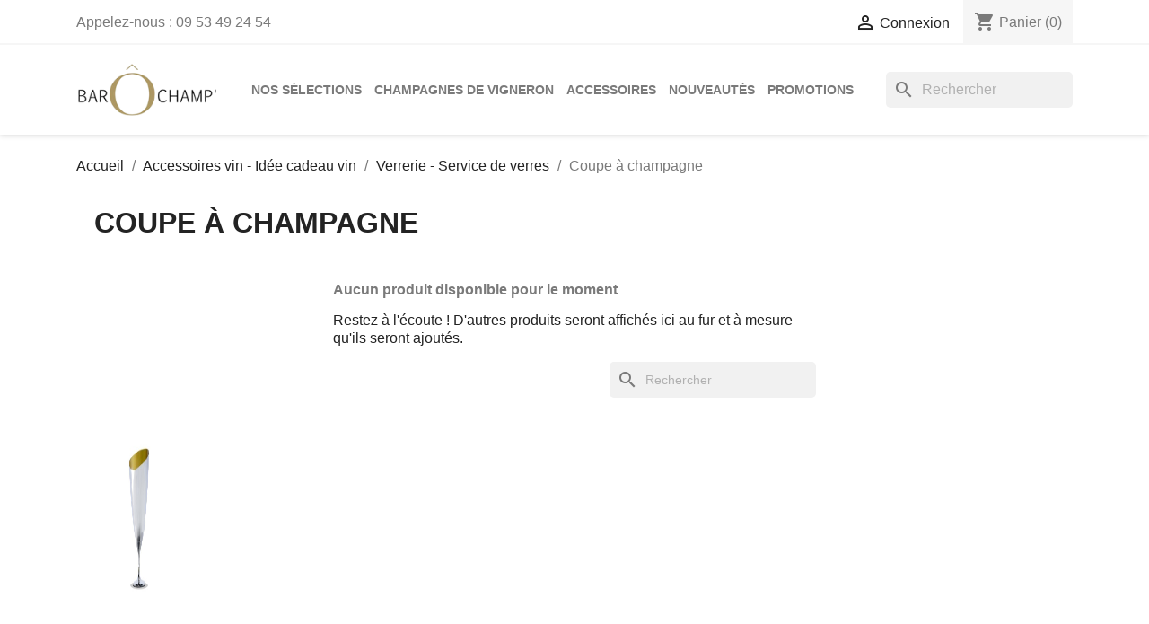

--- FILE ---
content_type: text/html; charset=utf-8
request_url: https://www.barochamp.fr/41-coupe-a-champagne
body_size: 6604
content:
<!doctype html>
<html lang="fr-FR">

  <head>
    
      
  <meta charset="utf-8">


  <meta http-equiv="x-ua-compatible" content="ie=edge">



  <title>Coupes à champagne design en vente au meilleur prix</title>
  
    
  
  <meta name="description" content="Vente de coupes à champagne design en étain 100% français">
  <meta name="keywords" content="">
        <link rel="canonical" href="https://www.barochamp.fr/41-coupe-a-champagne">
    
      
  
  
    <script type="application/ld+json">
  {
    "@context": "https://schema.org",
    "@type": "Organization",
    "name" : "BAROCHAMP",
    "url" : "https://www.barochamp.fr/",
          "logo": {
        "@type": "ImageObject",
        "url":"https://www.barochamp.fr/img/logo-1656541726.jpg"
      }
      }
</script>

<script type="application/ld+json">
  {
    "@context": "https://schema.org",
    "@type": "WebPage",
    "isPartOf": {
      "@type": "WebSite",
      "url":  "https://www.barochamp.fr/",
      "name": "BAROCHAMP"
    },
    "name": "Coupes à champagne design en vente au meilleur prix",
    "url":  "https://www.barochamp.fr/41-coupe-a-champagne"
  }
</script>


  <script type="application/ld+json">
    {
      "@context": "https://schema.org",
      "@type": "BreadcrumbList",
      "itemListElement": [
                  {
            "@type": "ListItem",
            "position": 1,
            "name": "Accueil",
            "item": "https://www.barochamp.fr/"
          },                  {
            "@type": "ListItem",
            "position": 2,
            "name": "Accessoires vin - Idée cadeau vin",
            "item": "https://www.barochamp.fr/10-accessoires-vin-idee-cadeau-vin"
          },                  {
            "@type": "ListItem",
            "position": 3,
            "name": "Verrerie - Service de verres",
            "item": "https://www.barochamp.fr/109-verrerie"
          },                  {
            "@type": "ListItem",
            "position": 4,
            "name": "Coupe à champagne",
            "item": "https://www.barochamp.fr/41-coupe-a-champagne"
          }              ]
    }
  </script>
  
  
  
  <script type="application/ld+json">
  {
    "@context": "https://schema.org",
    "@type": "ItemList",
    "itemListElement": [
        ]
  }
</script>

  
  
    
  

  
    <meta property="og:title" content="Coupes à champagne design en vente au meilleur prix" />
    <meta property="og:description" content="Vente de coupes à champagne design en étain 100% français" />
    <meta property="og:url" content="https://www.barochamp.fr/41-coupe-a-champagne" />
    <meta property="og:site_name" content="BAROCHAMP" />
    <meta property="og:type" content="website" />    



  <meta name="viewport" content="width=device-width, initial-scale=1">



  <link rel="icon" type="image/vnd.microsoft.icon" href="https://www.barochamp.fr/img/favicon.jpg?1656613553">
  <link rel="shortcut icon" type="image/x-icon" href="https://www.barochamp.fr/img/favicon.jpg?1656613553">



    <link rel="stylesheet" href="https://www.barochamp.fr/themes/classic/assets/cache/theme-ae96e1273.css" type="text/css" media="all">




  

  <script type="text/javascript">
        var PAYPLUG_DOMAIN = "https:\/\/secure.payplug.com";
        var integratedPaymentError = "Paiement refus\u00e9, veuillez r\u00e9essayer.";
        var is_sandbox_mode = false;
        var module_name = "payplug";
        var payplug_ajax_url = "https:\/\/www.barochamp.fr\/module\/payplug\/ajax";
        var prestashop = {"cart":{"products":[],"totals":{"total":{"type":"total","label":"Total","amount":0,"value":"0,00\u00a0\u20ac"},"total_including_tax":{"type":"total","label":"Total TTC","amount":0,"value":"0,00\u00a0\u20ac"},"total_excluding_tax":{"type":"total","label":"Total HT :","amount":0,"value":"0,00\u00a0\u20ac"}},"subtotals":{"products":{"type":"products","label":"Sous-total","amount":0,"value":"0,00\u00a0\u20ac"},"discounts":null,"shipping":{"type":"shipping","label":"Livraison","amount":0,"value":""},"tax":{"type":"tax","label":"Taxes incluses","amount":0,"value":"0,00\u00a0\u20ac"}},"products_count":0,"summary_string":"0 articles","vouchers":{"allowed":1,"added":[]},"discounts":[],"minimalPurchase":0,"minimalPurchaseRequired":""},"currency":{"id":1,"name":"Euro","iso_code":"EUR","iso_code_num":"978","sign":"\u20ac"},"customer":{"lastname":null,"firstname":null,"email":null,"birthday":null,"newsletter":null,"newsletter_date_add":null,"optin":null,"website":null,"company":null,"siret":null,"ape":null,"is_logged":false,"gender":{"type":null,"name":null},"addresses":[]},"language":{"name":"Fran\u00e7ais (French)","iso_code":"fr","locale":"fr-FR","language_code":"fr-fr","is_rtl":"0","date_format_lite":"d\/m\/Y","date_format_full":"d\/m\/Y H:i:s","id":2},"page":{"title":"","canonical":"https:\/\/www.barochamp.fr\/41-coupe-a-champagne","meta":{"title":"Coupes \u00e0 champagne design en vente au meilleur prix","description":"Vente de coupes \u00e0 champagne design en \u00e9tain 100% fran\u00e7ais","keywords":"","robots":"index"},"page_name":"category","body_classes":{"lang-fr":true,"lang-rtl":false,"country-FR":true,"currency-EUR":true,"layout-full-width":true,"page-category":true,"tax-display-enabled":true,"category-id-41":true,"category-Coupe \u00e0 champagne":true,"category-id-parent-109":true,"category-depth-level-4":true},"admin_notifications":[]},"shop":{"name":"BAROCHAMP","logo":"https:\/\/www.barochamp.fr\/img\/logo-1656541726.jpg","stores_icon":"https:\/\/www.barochamp.fr\/img\/logo_stores.gif","favicon":"https:\/\/www.barochamp.fr\/img\/favicon.jpg"},"urls":{"base_url":"https:\/\/www.barochamp.fr\/","current_url":"https:\/\/www.barochamp.fr\/41-coupe-a-champagne","shop_domain_url":"https:\/\/www.barochamp.fr","img_ps_url":"https:\/\/www.barochamp.fr\/img\/","img_cat_url":"https:\/\/www.barochamp.fr\/img\/c\/","img_lang_url":"https:\/\/www.barochamp.fr\/img\/l\/","img_prod_url":"https:\/\/www.barochamp.fr\/img\/p\/","img_manu_url":"https:\/\/www.barochamp.fr\/img\/m\/","img_sup_url":"https:\/\/www.barochamp.fr\/img\/su\/","img_ship_url":"https:\/\/www.barochamp.fr\/img\/s\/","img_store_url":"https:\/\/www.barochamp.fr\/img\/st\/","img_col_url":"https:\/\/www.barochamp.fr\/img\/co\/","img_url":"https:\/\/www.barochamp.fr\/themes\/classic\/assets\/img\/","css_url":"https:\/\/www.barochamp.fr\/themes\/classic\/assets\/css\/","js_url":"https:\/\/www.barochamp.fr\/themes\/classic\/assets\/js\/","pic_url":"https:\/\/www.barochamp.fr\/upload\/","pages":{"address":"https:\/\/www.barochamp.fr\/adresse","addresses":"https:\/\/www.barochamp.fr\/adresses","authentication":"https:\/\/www.barochamp.fr\/authentification","cart":"https:\/\/www.barochamp.fr\/panier","category":"https:\/\/www.barochamp.fr\/index.php?controller=category","cms":"https:\/\/www.barochamp.fr\/index.php?controller=cms","contact":"https:\/\/www.barochamp.fr\/contactez-nous","discount":"https:\/\/www.barochamp.fr\/bons-de-reduction","guest_tracking":"https:\/\/www.barochamp.fr\/suivi-commande-invite","history":"https:\/\/www.barochamp.fr\/historique-des-commandes","identity":"https:\/\/www.barochamp.fr\/identite","index":"https:\/\/www.barochamp.fr\/","my_account":"https:\/\/www.barochamp.fr\/mon-compte","order_confirmation":"https:\/\/www.barochamp.fr\/index.php?controller=order-confirmation","order_detail":"https:\/\/www.barochamp.fr\/index.php?controller=order-detail","order_follow":"https:\/\/www.barochamp.fr\/details-de-la-commande","order":"https:\/\/www.barochamp.fr\/commande","order_return":"https:\/\/www.barochamp.fr\/index.php?controller=order-return","order_slip":"https:\/\/www.barochamp.fr\/avoirs","pagenotfound":"https:\/\/www.barochamp.fr\/page-non-trouvee","password":"https:\/\/www.barochamp.fr\/mot-de-passe-oublie","pdf_invoice":"https:\/\/www.barochamp.fr\/index.php?controller=pdf-invoice","pdf_order_return":"https:\/\/www.barochamp.fr\/index.php?controller=pdf-order-return","pdf_order_slip":"https:\/\/www.barochamp.fr\/index.php?controller=pdf-order-slip","prices_drop":"https:\/\/www.barochamp.fr\/promotions","product":"https:\/\/www.barochamp.fr\/index.php?controller=product","search":"https:\/\/www.barochamp.fr\/recherche","sitemap":"https:\/\/www.barochamp.fr\/plan-du-site","stores":"https:\/\/www.barochamp.fr\/magasins","supplier":"https:\/\/www.barochamp.fr\/fournisseurs","register":"https:\/\/www.barochamp.fr\/authentification?create_account=1","order_login":"https:\/\/www.barochamp.fr\/commande?login=1"},"alternative_langs":[],"theme_assets":"\/themes\/classic\/assets\/","actions":{"logout":"https:\/\/www.barochamp.fr\/?mylogout="},"no_picture_image":{"bySize":{"small_default":{"url":"https:\/\/www.barochamp.fr\/img\/p\/fr-default-small_default.jpg","width":98,"height":98},"cart_default":{"url":"https:\/\/www.barochamp.fr\/img\/p\/fr-default-cart_default.jpg","width":125,"height":125},"home_default":{"url":"https:\/\/www.barochamp.fr\/img\/p\/fr-default-home_default.jpg","width":250,"height":250},"facebook_default":{"url":"https:\/\/www.barochamp.fr\/img\/p\/fr-default-facebook_default.jpg","width":600,"height":315},"medium_default":{"url":"https:\/\/www.barochamp.fr\/img\/p\/fr-default-medium_default.jpg","width":452,"height":452},"large_default":{"url":"https:\/\/www.barochamp.fr\/img\/p\/fr-default-large_default.jpg","width":800,"height":800}},"small":{"url":"https:\/\/www.barochamp.fr\/img\/p\/fr-default-small_default.jpg","width":98,"height":98},"medium":{"url":"https:\/\/www.barochamp.fr\/img\/p\/fr-default-facebook_default.jpg","width":600,"height":315},"large":{"url":"https:\/\/www.barochamp.fr\/img\/p\/fr-default-large_default.jpg","width":800,"height":800},"legend":""}},"configuration":{"display_taxes_label":true,"display_prices_tax_incl":true,"is_catalog":false,"show_prices":true,"opt_in":{"partner":false},"quantity_discount":{"type":"discount","label":"Remise sur prix unitaire"},"voucher_enabled":1,"return_enabled":1},"field_required":[],"breadcrumb":{"links":[{"title":"Accueil","url":"https:\/\/www.barochamp.fr\/"},{"title":"Accessoires vin - Id\u00e9e cadeau vin","url":"https:\/\/www.barochamp.fr\/10-accessoires-vin-idee-cadeau-vin"},{"title":"Verrerie - Service de verres","url":"https:\/\/www.barochamp.fr\/109-verrerie"},{"title":"Coupe \u00e0 champagne","url":"https:\/\/www.barochamp.fr\/41-coupe-a-champagne"}],"count":4},"link":{"protocol_link":"https:\/\/","protocol_content":"https:\/\/"},"time":1769020187,"static_token":"4b6d2d16dc27cfee79b27578e32b5226","token":"8f1fdf164e81dcc0753a0426895e1f19","debug":false};
        var psemailsubscription_subscription = "https:\/\/www.barochamp.fr\/module\/ps_emailsubscription\/subscription";
        var psr_icon_color = "#000000";
      </script>



  <script async src="https://www.googletagmanager.com/gtag/js?id=UA-11815832-6"></script>
<script>
  window.dataLayer = window.dataLayer || [];
  function gtag(){dataLayer.push(arguments);}
  gtag('js', new Date());
  gtag(
    'config',
    'UA-11815832-6',
    {
      'debug_mode':false
                      }
  );
</script>




    
  </head>

  <body id="category" class="lang-fr country-fr currency-eur layout-full-width page-category tax-display-enabled category-id-41 category-coupe-a-champagne category-id-parent-109 category-depth-level-4">

    
      
    

    <main>
      
              

      <header id="header">
        
          
  <div class="header-banner">
    
  </div>



  <nav class="header-nav">
    <div class="container">
      <div class="row">
        <div class="hidden-sm-down">
          <div class="col-md-5 col-xs-12">
            <div id="_desktop_contact_link">
  <div id="contact-link">
                Appelez-nous : <span>09 53 49 24 54</span>
      </div>
</div>

          </div>
          <div class="col-md-7 right-nav">
              <div id="_desktop_user_info">
  <div class="user-info">
          <a
        href="https://www.barochamp.fr/mon-compte"
        title="Identifiez-vous"
        rel="nofollow"
      >
        <i class="material-icons">&#xE7FF;</i>
        <span class="hidden-sm-down">Connexion</span>
      </a>
      </div>
</div>
<div id="_desktop_cart">
  <div class="blockcart cart-preview inactive" data-refresh-url="//www.barochamp.fr/module/ps_shoppingcart/ajax">
    <div class="header">
              <i class="material-icons shopping-cart" aria-hidden="true">shopping_cart</i>
        <span class="hidden-sm-down">Panier</span>
        <span class="cart-products-count">(0)</span>
          </div>
  </div>
</div>

          </div>
        </div>
        <div class="hidden-md-up text-sm-center mobile">
          <div class="float-xs-left" id="menu-icon">
            <i class="material-icons d-inline">&#xE5D2;</i>
          </div>
          <div class="float-xs-right" id="_mobile_cart"></div>
          <div class="float-xs-right" id="_mobile_user_info"></div>
          <div class="top-logo" id="_mobile_logo"></div>
          <div class="clearfix"></div>
        </div>
      </div>
    </div>
  </nav>



  <div class="header-top">
    <div class="container">
       <div class="row">
        <div class="col-md-2 hidden-sm-down" id="_desktop_logo">
                                    
  <a href="https://www.barochamp.fr/">
    <img
      class="logo img-fluid"
      src="https://www.barochamp.fr/img/logo-1656541726.jpg"
      alt="BAROCHAMP"
      width="160"
      height="60">
  </a>

                              </div>
        <div class="header-top-right col-md-10 col-sm-12 position-static">
          <div id="search_widget" class="search-widgets" data-search-controller-url="//www.barochamp.fr/recherche">
  <form method="get" action="//www.barochamp.fr/recherche">
    <input type="hidden" name="controller" value="search">
    <i class="material-icons search" aria-hidden="true">search</i>
    <input type="text" name="s" value="" placeholder="Rechercher" aria-label="Rechercher">
    <i class="material-icons clear" aria-hidden="true">clear</i>
  </form>
</div>


<div class="menu js-top-menu position-static hidden-sm-down" id="_desktop_top_menu">
    
          <ul class="top-menu" id="top-menu" data-depth="0">
                    <li class="link" id="lnk-nos-selections">
                          <a
                class="dropdown-item"
                href="https://www.barochamp.fr/9-selection-vin-et-champagne-du-caviste" data-depth="0"
                              >
                                                Nos sélections
              </a>
                          </li>
                    <li class="link" id="lnk-champagnes-de-vigneron">
                          <a
                class="dropdown-item"
                href="https://www.barochamp.fr/5-champagne-de-vignerons" data-depth="0"
                              >
                                                Champagnes de vigneron
              </a>
                          </li>
                    <li class="link" id="lnk-accessoires">
                          <a
                class="dropdown-item"
                href="https://www.barochamp.fr/10-accessoires-champagne" data-depth="0"
                              >
                                                Accessoires
              </a>
                          </li>
                    <li class="link" id="lnk-nouveautes">
                          <a
                class="dropdown-item"
                href="https://www.barochamp.fr/nouveaux-produits" data-depth="0"
                              >
                                                Nouveautés
              </a>
                          </li>
                    <li class="link" id="lnk-promotions">
                          <a
                class="dropdown-item"
                href="https://www.barochamp.fr/promotions" data-depth="0"
                              >
                                                Promotions
              </a>
                          </li>
              </ul>
    
    <div class="clearfix"></div>
</div>

        </div>
      </div>
      <div id="mobile_top_menu_wrapper" class="row hidden-md-up" style="display:none;">
        <div class="js-top-menu mobile" id="_mobile_top_menu"></div>
        <div class="js-top-menu-bottom">
          <div id="_mobile_currency_selector"></div>
          <div id="_mobile_language_selector"></div>
          <div id="_mobile_contact_link"></div>
        </div>
      </div>
    </div>
  </div>
  

        
      </header>

      <section id="wrapper">
        
          
<aside id="notifications">
  <div class="container">
    
    
    
      </div>
</aside>
        

        
        <div class="container">
          
            <nav data-depth="4" class="breadcrumb hidden-sm-down">
  <ol>
    
              
          <li>
                          <a href="https://www.barochamp.fr/"><span>Accueil</span></a>
                      </li>
        
              
          <li>
                          <a href="https://www.barochamp.fr/10-accessoires-vin-idee-cadeau-vin"><span>Accessoires vin - Idée cadeau vin</span></a>
                      </li>
        
              
          <li>
                          <a href="https://www.barochamp.fr/109-verrerie"><span>Verrerie - Service de verres</span></a>
                      </li>
        
              
          <li>
                          <span>Coupe à champagne</span>
                      </li>
        
          
  </ol>
</nav>
          

          

          
  <div id="content-wrapper" class="js-content-wrapper">
    
    
  <section id="main">

    
    <div id="js-product-list-header">
            <div class="block-category card card-block">
            <h1 class="h1">Coupe à champagne</h1>
                    </div>
    </div>


    
          
    
    

    <section id="products">
              <div id="js-product-list-top"></div>

        <div id="js-product-list">
          
          <section id="content" class="page-content page-not-found">
  
    
                          <h4>Aucun produit disponible pour le moment</h4>
            <p>Restez à l'écoute ! D'autres produits seront affichés ici au fur et à mesure qu'ils seront ajoutés.</p>
          
          

    
      <div id="search_widget" class="search-widgets" data-search-controller-url="//www.barochamp.fr/recherche">
  <form method="get" action="//www.barochamp.fr/recherche">
    <input type="hidden" name="controller" value="search">
    <i class="material-icons search" aria-hidden="true">search</i>
    <input type="text" name="s" value="" placeholder="Rechercher" aria-label="Rechercher">
    <i class="material-icons clear" aria-hidden="true">clear</i>
  </form>
</div>

    

    
      
    
  
</section>
        </div>

        <div id="js-product-list-bottom"></div>
          </section>
	
	<div class="block-category-inner">
                                                    <div class="category-cover">
                        <img src="https://www.barochamp.fr/c/41-category_default/coupe-a-champagne.jpg" alt="Coupes à champagne design en vente au meilleur prix" loading="lazy" width="141" height="180">
                    </div>
                    </div>

    

  </section>

    
  </div>


          
        </div>
        
      </section>

      <footer id="footer" class="js-footer">
        
          <div class="container">
  <div class="row">
    
      <div class="blockreassurance col-sm-12">
                <div class="row">
                                                                                                                    <div class="col-md-4 offset-md-0 col-sm-6 offset-sm-0 col-xs-12"
             style="cursor:pointer;" onclick="window.open('https://xk4ziatkng.preview.infomaniak.website/page/5-paiement-securise')">
            <div class="block-icon">
                                                          <img class="svg invisible" src="/modules/blockreassurance/views/img//reassurance/pack2/creditcard.svg">
                                                </div>
            <div class="block-title" style="color:#000000">Paiement 100% sécurisé</div>
            <p style="color:#000000;">Payez en CB via Payplug</p>
        </div>
                                                                                                                          <div class="col-md-4 offset-md-0 col-sm-6 offset-sm-0 col-xs-12"
             style="cursor:pointer;" onclick="window.open('https://www.barochamp.fr/content/1-livraison')">
            <div class="block-icon">
                                                          <img class="svg invisible" src="/modules/blockreassurance/views/img/reassurance/pack2/carrier.svg">
                                                </div>
            <div class="block-title" style="color:#000000">Livraison directe grossiste / vigneron</div>
            <p style="color:#000000;">Top qualité assurée</p>
        </div>
                                                                                                                                                                          <div class="col-md-4 offset-md-0 col-sm-4 offset-sm-0 col-xs-12"
            >
            <div class="block-icon">
                                                          <img class="svg invisible" src="/modules/blockreassurance/views/img//reassurance/pack2/hotline.svg">
                                                </div>
            <div class="block-title" style="color:#000000">Besoin d&#039;un conseil ?</div>
            <p style="color:#000000;">Appelez-nous au 09 53 49 24 54</p>
        </div>
              </div>
</div>

    
  </div>
</div>
<div class="footer-container">
  <div class="container">
    <div class="row">
      
        <div id="block_myaccount_infos" class="col-md-3 links wrapper">
  <p class="h3 myaccount-title hidden-sm-down">
    <a class="text-uppercase" href="https://www.barochamp.fr/mon-compte" rel="nofollow">
      Votre compte
    </a>
  </p>
  <div class="title clearfix hidden-md-up" data-target="#footer_account_list" data-toggle="collapse">
    <span class="h3">Votre compte</span>
    <span class="float-xs-right">
      <span class="navbar-toggler collapse-icons">
        <i class="material-icons add">&#xE313;</i>
        <i class="material-icons remove">&#xE316;</i>
      </span>
    </span>
  </div>
  <ul class="account-list collapse" id="footer_account_list">
            <li>
          <a href="https://www.barochamp.fr/identite" title="Informations personnelles" rel="nofollow">
            Informations personnelles
          </a>
        </li>
            <li>
          <a href="https://www.barochamp.fr/details-de-la-commande" title="Retours produit" rel="nofollow">
            Retours produit
          </a>
        </li>
            <li>
          <a href="https://www.barochamp.fr/historique-des-commandes" title="Commandes" rel="nofollow">
            Commandes
          </a>
        </li>
            <li>
          <a href="https://www.barochamp.fr/avoirs" title="Avoirs" rel="nofollow">
            Avoirs
          </a>
        </li>
            <li>
          <a href="https://www.barochamp.fr/adresses" title="Adresses" rel="nofollow">
            Adresses
          </a>
        </li>
            <li>
          <a href="https://www.barochamp.fr/bons-de-reduction" title="Bons de réduction" rel="nofollow">
            Bons de réduction
          </a>
        </li>
        <li>
  <a href="//www.barochamp.fr/module/ps_emailalerts/account" title="Mes alertes">
    Mes alertes
  </a>
</li>

	</ul>
</div>
<div class="col-md-6 links">
  <div class="row">
      <div class="col-md-6 wrapper">
      <p class="h3 hidden-sm-down">Infos légales</p>
      <div class="title clearfix hidden-md-up" data-target="#footer_sub_menu_1" data-toggle="collapse">
        <span class="h3">Infos légales</span>
        <span class="float-xs-right">
          <span class="navbar-toggler collapse-icons">
            <i class="material-icons add">&#xE313;</i>
            <i class="material-icons remove">&#xE316;</i>
          </span>
        </span>
      </div>
      <ul id="footer_sub_menu_1" class="collapse">
                  <li>
            <a
                id="link-cms-page-4-1"
                class="cms-page-link"
                href="https://www.barochamp.fr/content/4-qui-sommes-nous-"
                title="Apprenez-en d&#039;avantage sur nous"
                            >
              Qui sommes-nous ?
            </a>
          </li>
                  <li>
            <a
                id="link-cms-page-5-1"
                class="cms-page-link"
                href="https://www.barochamp.fr/content/5-paiement-securise"
                title="Notre offre de paiement sécurisé"
                            >
              Paiement sécurisé
            </a>
          </li>
                  <li>
            <a
                id="link-cms-page-1-1"
                class="cms-page-link"
                href="https://www.barochamp.fr/content/1-livraison"
                title="Nos conditions générales de livraison"
                            >
              Livraison
            </a>
          </li>
                  <li>
            <a
                id="link-cms-page-3-1"
                class="cms-page-link"
                href="https://www.barochamp.fr/content/3-conditions-generales-ventes"
                title="Nos conditions générales de ventes"
                            >
              Conditions Générales de Ventes (CGV)
            </a>
          </li>
                  <li>
            <a
                id="link-cms-page-2-1"
                class="cms-page-link"
                href="https://www.barochamp.fr/content/2-mentions-legales"
                title="Mentions légales"
                            >
              Mentions légales
            </a>
          </li>
                  <li>
            <a
                id="link-cms-page-37-1"
                class="cms-page-link"
                href="https://www.barochamp.fr/content/37-charte-de-protection-des-donnees-personnelles"
                title="Cette charte vous assure de la confidentialité de vos données personnelles sur Barôchamp&#039;"
                            >
              Charte de protection des données personnelles
            </a>
          </li>
                  <li>
            <a
                id="link-cms-page-3-1"
                class="cms-page-link"
                href="https://www.barochamp.fr/content/3-conditions-generales-ventes"
                title="Nos conditions générales de ventes"
                            >
              Conditions Générales de Ventes (CGV)
            </a>
          </li>
                  <li>
            <a
                id="link-static-page-contact-1"
                class="cms-page-link"
                href="https://www.barochamp.fr/contactez-nous"
                title="Utilisez notre formulaire pour nous contacter"
                            >
              Contactez-nous
            </a>
          </li>
              </ul>
    </div>
      <div class="col-md-6 wrapper">
      <p class="h3 hidden-sm-down">Blog</p>
      <div class="title clearfix hidden-md-up" data-target="#footer_sub_menu_2" data-toggle="collapse">
        <span class="h3">Blog</span>
        <span class="float-xs-right">
          <span class="navbar-toggler collapse-icons">
            <i class="material-icons add">&#xE313;</i>
            <i class="material-icons remove">&#xE316;</i>
          </span>
        </span>
      </div>
      <ul id="footer_sub_menu_2" class="collapse">
                  <li>
            <a
                id="link-custom-page-appellations-et-vignobles-de-france-2"
                class="custom-page-link"
                href="https://www.barochamp.fr/content/category/13-appellations-et-vignobles-de-france"
                title=""
                            >
              Appellations et vignobles de France
            </a>
          </li>
                  <li>
            <a
                id="link-custom-page-cocktails-et-recettes-de-cuisine-avec-du-vin-2"
                class="custom-page-link"
                href="https://www.barochamp.fr/content/category/6-cocktails-recettes-cuisine-vin-champagne"
                title=""
                            >
              Cocktails et recettes de cuisine avec du vin
            </a>
          </li>
                  <li>
            <a
                id="link-custom-page-oenologie-2"
                class="custom-page-link"
                href="https://www.barochamp.fr/content/category/15-oenologie"
                title=""
                            >
              Oenologie
            </a>
          </li>
                  <li>
            <a
                id="link-custom-page-sommellerie-2"
                class="custom-page-link"
                href="https://www.barochamp.fr/content/category/20-sommellerie"
                title=""
                            >
              Sommellerie
            </a>
          </li>
                  <li>
            <a
                id="link-custom-page-trucs-et-astuces-du-vin-2"
                class="custom-page-link"
                href="https://www.barochamp.fr/content/category/12-trucs-astuces-vin"
                title=""
                            >
              Trucs et astuces du vin
            </a>
          </li>
                  <li>
            <a
                id="link-custom-page-vignoble-champenois-2"
                class="custom-page-link"
                href="https://www.barochamp.fr/content/category/4-vignoble-champagne"
                title=""
                            >
              Vignoble champenois
            </a>
          </li>
              </ul>
    </div>
    </div>
</div>

<div class="block-contact col-md-3 links wrapper">
  <div class="title clearfix hidden-md-up" data-target="#contact-infos" data-toggle="collapse">
    <span class="h3">Informations</span>
    <span class="float-xs-right">
      <span class="navbar-toggler collapse-icons">
        <i class="material-icons add">keyboard_arrow_down</i>
        <i class="material-icons remove">keyboard_arrow_up</i>
      </span>
    </span>
  </div>

  <p class="h4 text-uppercase block-contact-title hidden-sm-down">Informations</p>
  <div id="contact-infos" class="collapse">
    BAROCHAMP<br />35 chemin des combes<br />01190 Chevroux<br />France
          <br>
            Appelez-nous : <span>09 53 49 24 54</span>
                  <br>
        Envoyez-nous un e-mail :
        <script type="text/javascript">document.write(unescape('%3c%61%20%68%72%65%66%3d%22%6d%61%69%6c%74%6f%3a%63%6f%6e%74%61%63%74%40%62%61%72%6f%63%68%61%6d%70%2e%66%72%22%20%3e%63%6f%6e%74%61%63%74%40%62%61%72%6f%63%68%61%6d%70%2e%66%72%3c%2f%61%3e'))</script>
      </div>
</div>

  <div class="block-social col-lg-4 col-md-12 col-sm-12">
    <ul>
          </ul>
  </div>


      
    </div>
    <div class="row">
      
        
      
    </div>
    <div class="row">
      <div class="col-md-12">
        <p class="text-sm-center">
          
              © 2026 - Boutique par Nouick Consulting
          
        </p>
      </div>
    </div>
  </div>
</div>
        
      </footer>

    </main>

    
        <script type="text/javascript" src="https://www.barochamp.fr/themes/classic/assets/cache/bottom-f88af7272.js" ></script>


    

    
      
    
  </body>

</html>